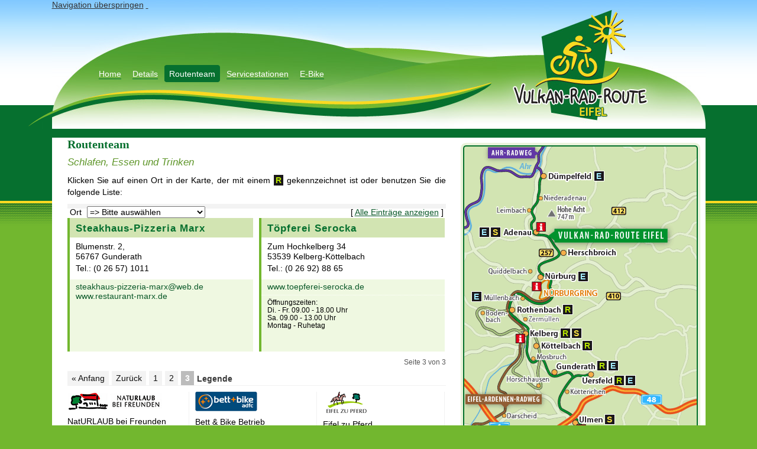

--- FILE ---
content_type: text/html; charset=UTF-8
request_url: http://vulkan-rad-route-eifel.de/routenteam.html?page=3
body_size: 4779
content:
<!DOCTYPE html PUBLIC "-//W3C//DTD XHTML 1.0 Strict//EN" "http://www.w3.org/TR/xhtml1/DTD/xhtml1-strict.dtd">
<html xmlns="http://www.w3.org/1999/xhtml" xml:lang="de" lang="de">

<head>
<!--

	This website is powered by Contao Open Source CMS :: Licensed under GNU/LGPL
	Copyright ©2005-2026 by Leo Feyer :: Extensions are copyright of their respective owners
	Visit the project website at http://www.contao.org for more information

//-->
    <base href="http://vulkan-rad-route-eifel.de/">
    <title>Routenteam - DE</title>
    <meta http-equiv="Content-Type" content="text/html; charset=UTF-8" />
    <meta http-equiv="Content-Style-Type" content="text/css" />
    <meta http-equiv="Content-Script-Type" content="text/javascript" />
    <meta name="description" content="" />
    <meta name="keywords" content="" />
    <meta name="robots" content="index,follow" />
    <link rel="stylesheet" href="system/contao.css" type="text/css" media="screen" />
<!--[if lte IE 7]><link rel="stylesheet" href="system/iefixes.css" type="text/css" media="screen" /><![endif]-->
    <link rel="stylesheet" href="plugins/slimbox/css/slimbox.css?1.71" type="text/css" media="screen" />
<link rel="stylesheet" href="tl_files/tinymce.css?1305922023" type="text/css" media="screen" />
    <script type="text/javascript" src="plugins/mootools/mootools-core.js?1.2.5"></script>
<script type="text/javascript" src="plugins/mootools/mootools-more.js?1.2.5.1"></script>
    
    <link rel="shortcut icon" href="favicon.ico" />
    <link rel="stylesheet" type="text/css" href="css/2015-08-05/base.css" media="all" />
    <link rel="stylesheet" type="text/css" href="css/2015-08-05/layout.css" media="all" />
    <link rel="stylesheet" type="text/css" href="css/2015-08-05/navigation.css" media="all" />
    <link rel="stylesheet" type="text/css" href="css/2015-08-05/form.css" media="all" />
    <link rel="stylesheet" type="text/css" href="css/2015-08-05/content.css" media="all" />
    <link rel="stylesheet" type="text/css" href="css/2015-08-05/catalog.css" media="all" />
    <link rel="stylesheet" type="text/css" href="css/2015-08-05/print.css" media="print" />

</head>

<body id="top" >


    <div id="wrapper">

        <div id="header">
            <div id="offset">
            </div>
            
<!-- indexer::stop -->
<div class="mod_navigation block" id="main-nav">

<a href="routenteam.html?page=3#skipNavigation1" class="invisible">Navigation überspringen</a>
<ul class="level_1">



<li class="home sibling first"><a href="home.html" title="Home" class="home sibling first" onclick="this.blur();"><span>Home</span></a></li>



<li class="sibling"><a href="details.html" title="Details" class="sibling" onclick="this.blur();"><span>Details</span></a></li>



<li class="active"><a href="routenteam.html" title="Routenteam" onclick="this.blur();"><span>Routenteam</span></a></li>



<li class="sibling"><a href="servicestationen.html" title="Servicestationen" class="sibling" onclick="this.blur();"><span>Servicestationen</span></a></li>



<li class="sibling last"><a href="e-bike.html" title="E-Bike" class="sibling last" onclick="this.blur();"><span>E-Bike</span></a></li>


</ul>

 
<a name="skipNavigation1" id="skipNavigation1" class="invisible">&nbsp;</a>

</div>
<!-- indexer::continue -->
        </div>

        <div id="page">

            <div id="right">
                <img src="tl_files/Grafiken/Karte-6.png">

                <!-- Dümpelfeld -->
                <div style="position:absolute; left:226px; top:48px;"><a class="mapSymbol E" href="http://vulkan-rad-route-eifel.de/e-bike/location/duempelfeld.html">E</a></div>
                <!-- Adenau -->
                <div style="position:absolute; left:32px; top:143px;"><a class="mapSymbol E" href="http://vulkan-rad-route-eifel.de/e-bike/location/adenau.html">E</a></div>
                <div style="position:absolute; left:51px; top:143px;"><a class="mapSymbol S" href="http://vulkan-rad-route-eifel.de/servicestationen/location/adenau.html">S</a></div>
                <p class="mapLinkExt" style="left:71px; top:143px; width:52px;"><a href="http://www.hocheifel-nuerburgring.de/" onclick="window.open(this.href); return false;"></a></p>

                <!-- Nürburg -->
                <div style="position:absolute; left:199px; top:218px;"><a class="mapSymbol E" href="http://vulkan-rad-route-eifel.de/e-bike/location/nuerburg.html">E</a></div>
                <!-- Nürburgring -->
                <p class="mapLinkExt" style="left:140px; top:246px; width:94px;"><a href="http://www.nuerburgring.de/" onclick="window.open(this.href); return false;"></a></p>

                <!-- Müllenbach -->
                <div style="position:absolute; left:19px; top:252px;"><a class="mapSymbol E" href="http://vulkan-rad-route-eifel.de/e-bike/location/muellenbach.html">E</a></div>

                <!-- Rothenbach -->
                <div style="position:absolute; left:173px; top:274px;"><a class="mapSymbol R" href="http://vulkan-rad-route-eifel.de/routenteam/location/kelberg-rothenbach.html">R</a></div>

                <!-- Kelberg -->
                <div style="position:absolute; left:169px; top:314px;"><a class="mapSymbol R" href="http://vulkan-rad-route-eifel.de/routenteam/location/kelberg.html">R</a></div>
                <div style="position:absolute; left:188px; top:314px;"><a class="mapSymbol S" href="http://vulkan-rad-route-eifel.de/servicestationen/location/kelberg.html">S</a></div>
                <!--<div style="position:absolute; left:207px; top:314px;"><a class="mapSymbol E" href="http://vulkan-rad-route-eifel.de/e-bike/location/kelberg.html">E</a></div>-->

                <p class="mapLinkExt" style="left:118px; top:314px; width:49px;"><a href="http://www.vgv-kelberg.de/" onclick="window.open(this.href); return false;"></a></p>

                <!-- Köttelbach -->
                <div style="position:absolute; left:206px; top:335px;"><a class="mapSymbol R" href="http://vulkan-rad-route-eifel.de/routenteam/location/koettelbach.html">R</a></div>
                <!-- Gunderath -->
                <div style="position:absolute; left:231px; top:369px;"><a class="mapSymbol R" href="http://vulkan-rad-route-eifel.de/routenteam/location/gunderath.html">R</a></div>
                <div style="position:absolute; left:250px; top:369px;"><a class="mapSymbol E" href="http://vulkan-rad-route-eifel.de/e-bike/location/gunderath.html">E</a></div>
                <!-- Uersfeld -->
                <div style="position:absolute; left:260px; top:394px;"><a class="mapSymbol R" href="http://vulkan-rad-route-eifel.de/routenteam/location/uersfeld.html">R</a></div>
                <div style="position:absolute; left:279px; top:394px;"><a class="mapSymbol E" href="http://vulkan-rad-route-eifel.de/e-bike/location/uersfeld.html">E</a></div>
                <!-- Ulmen -->
                <div style="position:absolute; left:244px; top:460px;"><a class="mapSymbol S" href="http://vulkan-rad-route-eifel.de/servicestationen/location/ulmen.html">S</a></div>
                <p class="mapLinkExt" style="left:201px; top:461px; width:43px"><a href="http://www.verkehrsverein-ulmen.de/" onclick="window.open(this.href); return false;"></a></p>

                <!-- Auderath -->
                <p class="mapLinkExt" style="left:163px; top:515px; width:59px"><a href="http://www.ulmen.de/" onclick="window.open(this.href); return false;"></a></p>

                <!-- Schmitt -->
                <p class="mapLinkExt" style="left:237px; top:545px; width:42px;"><a href="http://www.ulmen.de/" style="height:12px;" onclick="window.open(this.href); return false;"></a></p>

                <!-- Gillenbeuren -->
                <p class="mapLinkExt" style="left:182px; top:563px; width:83px;"><a href="http://www.ulmen.de/" onclick="window.open(this.href); return false;"></a></p>

                <!-- Lutzerath -->
                <div style="position:absolute; left:129px; top:614px;"><a class="mapSymbol R" href="http://vulkan-rad-route-eifel.de/routenteam/location/lutzerath.html">R</a></div>
                <p class="mapLinkExt" style="left:149px; top:614px; width:61px"><a href="http://www.lutzerath.de/" onclick="window.open(this.href); return false;"></a></p>

                <!-- Kennfus -->
                <p class="mapLinkExt" style="left:183px; top:689px; width:51px;"><a href="http://www.ulmen.de/" onclick="window.open(this.href); return false;"></a></p>

                <!-- Bad Bertrich -->
                <div style="position:absolute; left:197px; top:728px;"><a class="mapSymbol R" href="http://vulkan-rad-route-eifel.de/routenteam/location/bad-bertrich.html">R</a></div>
                <p class="mapLinkExt" style="left:218px; top:728px; width:77px;"><a href="http://www.bad-bertrich.de/" onclick="window.open(this.href); return false;"></a></p>


                <!-- Legende -->
                <div class="legend">
                    <div style="position:absolute; left:4px; bottom:0;"><a class="pdf" target="_blank" href="http://vulkan-rad-route-eifel.de/tl_files/PDFs/Karte-2011.pdf">Kleine Karte</a></div>
                    <div style="position:absolute; left:4px; bottom:-36px;"><a class="pdf" target="_blank" href="http://vulkan-rad-route-eifel.de/tl_files/PDFs/Karte-gross-2011.pdf">Große Karte<br>(Alle Radwege)</a></div>
                    <div style="position:absolute; left:150px; bottom:0;"><a class="mapSymbol R" href="#">R</a>&nbsp;&nbsp;&nbsp;&nbsp;&nbsp;Radteam</div>
                    <div style="position:absolute; left:150px; bottom:-18px;"><a class="mapSymbol S" href="#">S</a>&nbsp;&nbsp;&nbsp;&nbsp;&nbsp;Servicestationen</div>
                    <div style="position:absolute; left:150px; bottom:-36px;"><a class="mapSymbol E" href="#">E</a>&nbsp;&nbsp;&nbsp;&nbsp;&nbsp;Ladestation E-Bike</div>
                    <div style="position:absolute; left:300px; bottom:0; background:url(css/2015-08-05/content/nebenrouten.png) no-repeat left center; padding-left: 17px;">Nebenrouten</div>
                    <div style="position:absolute; left:300px; bottom:-18px; background:url(css/2015-08-05/content/infopoint.png) no-repeat left center; padding-left: 17px;">Info-Point</div>
                </div>
            </div> <!-- right -->

            <div id="main">
                
<div class="mod_article block" id="routenteam">

<h1 class="ce_headline">Routenteam</h1>

<h2 class="ce_headline">Schlafen, Essen und Trinken</h2>

<div class="ce_text block">

<p>Klicken Sie auf einen Ort in der Karte, der mit einem  <a class="mapSymbol R">R</a> gekennzeichnet ist oder benutzen Sie die folgende Liste:</p>

</div>

<div class="mod_catalogfilter block">


<div class="filter_group">


<div class="widget filter_field_location">
<h3><label for="ctrl_filter_field_location">Ort</label></h3>
<select name="location" id="ctrl_filter_field_location" class="select" onchange="window.location=this.options[this.selectedIndex].value"><option value="http://vulkan-rad-route-eifel.de/routenteam.html" selected="selected">=> Bitte auswählen</option><option value="http://vulkan-rad-route-eifel.de/routenteam/location/bad-bertrich.html">Bad Bertrich</option><option value="http://vulkan-rad-route-eifel.de/routenteam/location/gunderath.html">Gunderath</option><option value="http://vulkan-rad-route-eifel.de/routenteam/location/kelberg.html">Kelberg</option><option value="http://vulkan-rad-route-eifel.de/routenteam/location/kelberg-rothenbach.html">Kelberg-Rothenbach</option><option value="http://vulkan-rad-route-eifel.de/routenteam/location/koettelbach.html">Köttelbach</option><option value="http://vulkan-rad-route-eifel.de/routenteam/location/lutzerath.html">Lutzerath</option><option value="http://vulkan-rad-route-eifel.de/routenteam/location/uersfeld.html">Uersfeld</option></select>
</div>

</div>









<div class="clearall">
<p>[ <a href="routenteam.html" title="Alle Einträge anzeigen">Alle Einträge anzeigen</a> ]</p>
</div>
</div>

<!-- indexer::stop -->
<div class="mod_cataloglist stationen block">
<span class="total">14</span>



<div class="layout_full">

<div class="item  first even">
<div class="field title">
	<div class="label">Titel</div>
	<div class="value">Steakhaus-Pizzeria Marx</div>
</div>
<div class="field address">
	<div class="label">Adresse</div>
	<div class="value"><p>Blumenstr. 2, <br />56767 Gunderath</p>
<p>Tel.: (0 26 57) 1011</p></div>
</div>
<div class="field email_address">
	<div class="label">E-Mail-Adresse</div>
	<div class="value"><a href="mailto:&#115;&#116;&#x65;&#97;&#x6B;&#104;&#x61;&#117;&#115;&#x2D;&#x70;&#x69;&#122;&#x7A;&#x65;&#114;&#105;&#x61;&#45;&#109;&#x61;&#114;&#120;&#x40;&#119;&#x65;&#98;&#x2E;&#100;&#x65;">&#115;&#116;&#x65;&#97;&#x6B;&#104;&#x61;&#117;&#115;&#x2D;&#x70;&#x69;&#122;&#x7A;&#x65;&#114;&#105;&#x61;&#45;&#109;&#x61;&#114;&#120;&#x40;&#119;&#x65;&#98;&#x2E;&#100;&#x65;</a></div>
</div>
<div class="field website_url">
	<div class="label">Internet-Seite</div>
	<div class="value"><a href="http://www.restaurant-marx.de" onclick="window.open(this.href); return false;">www.restaurant-marx.de</a></div>
</div>
</div>
<div class="item  last odd">
<div class="field title">
	<div class="label">Titel</div>
	<div class="value">Töpferei Serocka</div>
</div>
<div class="field address">
	<div class="label">Adresse</div>
	<div class="value"><p>Zum Hochkelberg 34<br />53539 Kelberg-Köttelbach</p>
<p>Tel.: (0 26 92) 88 65</p></div>
</div>
<div class="field website_url">
	<div class="label">Internet-Seite</div>
	<div class="value"><a href="http://www.toepferei-serocka.de" onclick="window.open(this.href); return false;">www.toepferei-serocka.de</a></div>
</div>
<div class="field additional_infos">
	<div class="label">Ergänzende Informationen</div>
	<div class="value"><p>Öffnungszeiten:<br /><span>Di. - Fr.&nbsp;</span><span class="cmpparsedphone"><span>09.00 - 18.00</span></span><span>&nbsp;Uhr<br /></span><span>Sa.&nbsp;</span><span class="cmpparsedphone"><span>09.00 - 13.00</span></span><span>&nbsp;Uhr<br /></span>Montag - Ruhetag</p></div>
</div>
</div>
</div>


<!-- indexer::stop -->
<div class="pagination block">

<p>Seite 3 von 3</p>
<ul>
  <li><a href="routenteam.html?page=1" class="first" title="Gehe zu Seite 1">&#171; Anfang</a></li>
  <li><a href="routenteam.html?page=2" class="previous" title="Gehe zu Seite 2">Zurück</a></li>
  <li><a href="routenteam.html?page=1" class="link" title="Gehe zu Seite 1">1</a></li>
  <li><a href="routenteam.html?page=2" class="link" title="Gehe zu Seite 2">2</a></li>
  <li><span class="current">3</span></li> 
</ul>

</div>
<!-- indexer::continue -->

</div>
<!-- indexer::continue -->

<!-- indexer::stop -->
<div class="mod_cataloglist legende block">

<h5>Legende</h5>
<span class="total"></span>



<div class="layout_full">

<div class="item  first even">
<div class="field logo">
	<div class="label">Logo</div>
	<div class="value"><span class="image first even"><img src="tl_files/Symbole/Naturlaub-bei-Freunden-large.png" alt="Naturlaub-bei-Freunden-large" width="160" height="32" /></span></div>
</div>
<div class="field name">
	<div class="label">Name</div>
	<div class="value">NatURLAUB bei Freunden</div>
</div>
<div class="field description">
	<div class="label">Beschreibung</div>
	<div class="value"><p>Eifel - Ferien auf dem Bauernhof</p>
<div id="_mcePaste" class="mcePaste" style="position: absolute; left: -10000px; top: 0px; width: 1px; height: 1px; overflow: hidden;"><strong><em><span style="font-size: x-large; color: #000000;">Eifel - Ferien auf dem Bauernhof</span></em></strong></div></div>
</div>
<div class="field website_url">
	<div class="label">Internet-Seite</div>
	<div class="value"><a href="http://www.urlaub-bei-freunden.de" onclick="window.open(this.href); return false;">www.urlaub-bei-freunden.de</a></div>
</div>
</div>
<div class="item  odd">
<div class="field logo">
	<div class="label">Logo</div>
	<div class="value"><span class="image first even"><img src="tl_files/Symbole/bett-and-bike.png" alt="Bett-and-bike" width="105" height="33" /></span></div>
</div>
<div class="field name">
	<div class="label">Name</div>
	<div class="value">Bett &amp; Bike Betrieb</div>
</div>
<div class="field website_url">
	<div class="label">Internet-Seite</div>
	<div class="value"><a href="http://www.bettundbike.de/" onclick="window.open(this.href); return false;">www.bettundbike.de</a></div>
</div>
</div>
<div class="item  last even">
<div class="field logo">
	<div class="label">Logo</div>
	<div class="value"><span class="image first even"><img src="tl_files/Symbole/Eifel-zu-Pferd.png" alt="Eifel-zu-Pferd" width="80" height="37" /></span></div>
</div>
<div class="field name">
	<div class="label">Name</div>
	<div class="value">Eifel zu Pferd</div>
</div>
<div class="field website_url">
	<div class="label">Internet-Seite</div>
	<div class="value"><a href="http://www.eifelzupferd.de/" onclick="window.open(this.href); return false;">www.eifelzupferd.de</a></div>
</div>
</div>
</div>


</div>
<!-- indexer::continue -->

</div>
            </div>

        </div> <!-- page -->

        <div id="footer">
            
<p>© Touristinformation Kelberg / Verbandsgemeindeverwaltung Kelberg</p>
<!-- indexer::stop -->
<div class="mod_customnav block" id="sec-nav">

<a href="routenteam.html?page=3#skipNavigation3" class="invisible">Navigation überspringen</a>
<ul class="level_1">



<li class="first"><a href="impressum.html" title="Impressum" class="first" onclick="this.blur();"><span>Impressum</span></a></li>



<li><a href="datenschutz.html" title="Datenschutz" onclick="this.blur();"><span>Datenschutz</span></a></li>



<li class="last"><a href="kontakt.html" title="Kontakt" class="last" onclick="this.blur();"><span>Kontakt</span></a></li>


</ul>

 
<a name="skipNavigation3" id="skipNavigation3" class="invisible">&nbsp;</a>

</div>
<!-- indexer::continue -->
        </div>

        <!-- indexer::stop -->
        <img src="http://vulkan-rad-route-eifel.de/cron.php" alt="" class="invisible" />
        <!-- indexer::continue -->

        
<script type="text/javascript" src="plugins/slimbox/js/slimbox.js?1.71"></script>
<script type="text/javascript">
<!--//--><![CDATA[//><!--
Slimbox.scanPage = function() {
  $$(document.links).filter(function(el) {
    return el.rel && el.rel.test(/^lightbox/i);
  }).slimbox({}, null, function(el) {
    return (this == el) || ((this.rel.length > 8) && (this.rel == el.rel));
  });
};
window.addEvent("domready", Slimbox.scanPage);
//--><!]]>
</script>

        <!-- indexer::stop -->
        <img src="http://vulkan-rad-route-eifel.de/cron.php" alt="" class="invisible" />
        <!-- indexer::continue -->

        <div id="wrapperfooter">
            <p><a onClick="window.open(this.href); return false;" href="http://dream-a-bit.de/">www.dream-a-bit.de</a> / <a onClick="window.open(this.href); return false;" href="http://contao.de/">Powered by Contao</a></p>
        </div>
    </div> <!-- wrapper -->


    
<script type="text/javascript" src="plugins/slimbox/js/slimbox.js?1.71"></script>
<script type="text/javascript">
<!--//--><![CDATA[//><!--
Slimbox.scanPage = function() {
  $$(document.links).filter(function(el) {
    return el.rel && el.rel.test(/^lightbox/i);
  }).slimbox({}, null, function(el) {
    return (this == el) || ((this.rel.length > 8) && (this.rel == el.rel));
  });
};
window.addEvent("domready", Slimbox.scanPage);
//--><!]]>
</script>

</body>

</html>

--- FILE ---
content_type: text/css
request_url: http://vulkan-rad-route-eifel.de/tl_files/tinymce.css?1305922023
body_size: 590
content:
/**
 * Global TinyMCE style sheet
 * 
 * Use this style sheet to define CSS classes for the rich text editor. The
 * stlye sheet will be included in the editor and the page layout automatically.
 * Although the stlye sheet is shared by all themes, you can override its
 * formattings in any of your theme style sheets.
 * 
 *   tl_files/tinymce.css (this is how it looks like in TinyMCE)
 *   .warning { color:#c55; }
 * 
 *   theme_a.css (this is how it looks like in theme A)
 *   .warning { font-weight:bold; }
 * 
 *   theme_b.css (this is how it looks like in theme B)
 *   .warning { color:#000; }
 * 
 * If you do not want to use a global TinyMCE style sheet at all, simply delete
 * this file (tl_files/tinymce.css).
 */
.warning { color:#c55; }
.confirmation { color:#090; }
.information { color:#ca7318; font-weight:bold; }

/* external Links */
a.linkext {
  padding-right: 15px; 
  padding-left: 3px; 
  background: url(tinyimg/ExtLink.gif) no-repeat right center;
}
a.linkext:hover {
  background: url(tinyimg/ExtLinkHover.gif) no-repeat right center;
}


/* PDF-Links */
a.pdf,
a.pdf:link,
a.pdf:visited,
a.pdf:active {
  background: url(tinyimg/pdf-Logo.gif) no-repeat top left;
  padding-left: 22px;
}


/* Dokument */
a.doc {
  background: url(tinyimg/doc.gif) no-repeat top left;
  padding-left: 22px;
}


--- FILE ---
content_type: text/css
request_url: http://vulkan-rad-route-eifel.de/css/2015-08-05/base.css
body_size: 2075
content:
* {
  margin: 0;
  padding: 0;
  }

html, body {
  height: 100%;
  width: 100%;
  } 
  
body, input, textarea, select {
  font-size: 100.01%; 
  font-family:  Helvetica, Arial, Verdana, Tahoma, 'Trebuchet MS', sans-serif;    
}

img {
  border: none;
}

p, label, ul, ol, dl {
  margin-bottom: 7px;
  line-height: 1.4em;  
}

blockquote {
  margin: 0.1em 0 0.4em 10px;
  padding: 3px 16px;

}

strong {
  font-weight: bold;
}


.DivClear {
  clear: both;
  height: 0;
  font-size: 0;
}

a, 
a:link, 
a:visited {
  text-decoration: underline;
  color: #333;  
  }
  
a:hover {
  text-decoration: none;
  }
  
sub, sup {
  line-height: 0px;
  font-size: 60%;
  font-family: Verdana, Geneva, Arial, Helvetica, sans-serif;
  }


/* external Links */

a.linkext,
a.linkext:link,
a.linkext:visited,
a.linkext:active {
  padding-left: 0; 
  padding-right: 13px; 
  background: url(base/ExtLink.gif) no-repeat right 2px;
}

a.linkext:hover {
  background: url(base/ExtLinkHover.gif) no-repeat right 2px;
}

/* PDF-Links */

a.pdf,
a.pdf:link,
a.pdf:visited,
a.pdf:active {
  background: url(base/pdf-Logo.gif) no-repeat top left;
  padding-left: 22px;
}


hr {
  background-color:#ff0000; /* Mozilla 1.4 */
  color:#ff0000; /* IE 6 */
  border: #ff0000; 
  height: 1px;  /* Opera */
  clear: both;
  width: 100%;
  float: left;
  margin: 20px 0;
}

.Line {
  border-bottom: 3px double #BFBFBF; 
  clear: both;
  padding: 30px 0;
 }

ul {
  list-style-position: outside;
  list-style: outside none;
  margin-left: 10px;
  }

ul li {
  background: url(base/bullet.png) no-repeat left top;	
  padding: 0 0 2px 10px;
  margin: 0 0 2px 0;
}

dl dt,
dl dd {
  margin-bottom: 1px;
}

h1, h2, h3, h4, h5, h6 {
  margin-top: 0.8em;
  margin-bottom: 0.8em;
  font-weight: normal;
  color: #4f4f4f;
  }

h1 {
  margin-top: 0;
  margin-bottom: 0.6em;
  font-size: 190%;
  color: #06702f;
  padding-bottom: 0.2em;
  }
  
h2 {
  font-size: 130%;
  margin-top: 0;
  margin-bottom: 0.6em;      
  color: #0e0e0e;
  }

h3 {
  font-size: 110%;
  margin-bottom: 0.8em;    
  color: #04812d;
  }

h4 {
  font-size: 100%;
  font-weight: bold;    
  margin-bottom: 0.7em;    
  color: #ec7f01;  
  }
  
h5 {
  font-size: 100%;
  margin-bottom: 0.7em;  
  color : #393939;
  font-weight: bold;
  padding-bottom: 0.2em;
  border-bottom: 1px solid #f1f1f1;  
  }

h6 {
  font-size: 90%;
  margin-bottom: 0.3em;      
  color: #666;
  }


table {
  font-size: 1em;
  border-collapse: collapse;
  border: 1px solid #f4f4f4;    
  border-right: none;
}

table td,
table th {
  padding: 5px 0;
  vertical-align:top;
  border-top: 1px solid #f4f4f4;  
  border-bottom: 1px solid #f4f4f4;      
  text-align: left;
}

table th {
  background-color: #CCC;
  border-bottom: 1px solid #fff;
} 

table td.col_0 {
  padding-right: 8px;
  background-color: #f4f4f4;
  text-align: right;  
  border-top: 1px solid white;  
  border-bottom: 1px solid white;    
}

table td.col_1 {
  padding-left: 8px;	
}

table tr.row_first td.col_0,
table tr.row_last td.col_0 {
  border-top: none;
  border-bottom: none;
}


/* Zur Imitation eines Tabulators */
dl.Tab_30px dt {
  float: left;
  width: 30px;
}

dl.Tab_40px dt {
  float: left;
  width: 40px;
}	
  
dl.Tab_50px dt {
  float: left;
  width: 50px;
}	

dl.Tab_60px dt {
  float: left;
  width: 60px;
}	

dl.Tab_70px dt {
  float: left;
  width: 70px;
}
	
dl.Tab_80px dt {
  float: left;
  width: 80px;
}
		
dl.Tab_90px dt {
  float: left;
  width: 90px;
}	

dl.Tab_100px dt {
  float: left;
  width: 100px;
}
	
dl.Tab_110px dt {
  float: left;
  width: 110px;
}
	
dl.Tab_120px dt {
  float: left;
  width: 120px;
}		


/* Formular mit DL-Liste zur Strukturierung */

form {
  margin-bottom: 20px;
}

form:after {
  content: "."; 
  display: block; 
  height: 0; 
  clear: both; 
  visibility: hidden;
}	

form fieldset {
  margin: 0;
  padding: 0;
  border: none;
  border: 1px solid silver;  
  margin-bottom: 14px;
  padding-bottom: 15px; 
}

form fieldset legend {
  padding: 0 4px;
  color: #303030;  
  font-weight: bold;
  margin: 0 0 0 5px;
}

/* IE Hack */
* html form fieldset legend {
  margin: 0;
}

form dl {
  padding-top: 14px;
}

form dl.LabelsLeft dt label {
  margin: 3px 0 0 0;
  padding: 0 10px 0 0;
  width: 170px;
  text-align: right;
  float: left;    
}

/* Hack IE*/
* html form dl.LabelsLeft dt label {
  margin-top: 2px;
}  

form dl.LabelsLeft dt,
form dl.LabelsTop dt { 
  clear: left;
}

form dl.LabelsLeft dd { 
  float: left;  
  margin: 0 0 4px 0;
}

form dl.LabelsTop dt label {
  margin: 0;
  padding: 0;
  text-align: left;
  display: block;
}

form dl.LabelsTop dd { 
  float: none;
  margin: 0;
}

form dl dd select,
form dl dd input,
form dl dd textarea { 
  border: 1px solid gray;
  border-bottom: 1px solid silver;  
  border-right: 1px solid silver;    
  margin: 0;
  float: left;
  padding: 1px;
  width: 250px;
}


form dl.LabelsTop dd input  { 
  /* Abstand zum nachfolgenden Control */
  margin-bottom: 10px;
  display: block;  
}

form ul {
  margin: 0;
  padding: 0;
  text-align: left;
  list-style: none;  
}

form ul,
form li { 
  list-style-position: outside;
}



form input.Radio,
form input.Checkbox { 
  border: none;
  margin: 0;
  padding: 0;
  height: 1em;
  position: relative;
  bottom: -2px;
  margin-right: 5px; 
  width: auto;  
}

/* Hack IE */
* html form input.Radio,
* html form input.Checkbox { 
  margin-right: 2px; 
}  



/* Seitennummerierung */

.pagination {
  clear: both;
}

.pagination p {
  color: #565656;
  font-size: 80%;
  text-align: right;
}

.pagination ul {
  margin: 0;
  padding: 0;
  list-style: none;
  background: none;
}

.pagination ul li {
  float: left;
  padding: 0;
  margin: 0 5px 0 0;
}

.pagination ul li .current,
.pagination ul li a {
  display: block;
  padding: 2px 7px;
  background: #f3f3f3;
  color: #0f0f0f;
  text-decoration: none;
}

.pagination ul li a:hover,
.pagination ul li .current {
  color: white;
  background: #bcbcbc;  
}

.pagination ul li .current {
  font-weight: bold;
}



--- FILE ---
content_type: text/css
request_url: http://vulkan-rad-route-eifel.de/css/2015-08-05/layout.css
body_size: 551
content:
body {
  background: #72b72f url(layout/body.png) repeat-x left top;	
  font-size: 90%;
}

#wrapper {
  margin: 0 auto 20px auto;
  width: 1105px;
  position: relative;
}

#header {
  position: relative;
  height: 218px;
  clear: both;	
  background: url(layout/header.jpg) no-repeat left top;    
}

#header #offset {
  position: absolute;
  left: -43px;
  bottom: 0;
  background: url(layout/offset.png) no-repeat left top;
  width: 43px;
  height: 40px;
}

#page {
  position: relative;	
  height: auto !important;
  height: 860px;
  min-height: 860px;
  padding-bottom: 10px;  
  background-color: white;
}

#right {
  position: absolute;
  right: 10px;
  top: 8px;
  width: 405px;
  height: 784px;
}

#right p {
  margin: 0;
}

#right a.mapSymbol {
   position:absolute;
   left: 0;
   top: 0;
   padding: 0;
}

#right .legend {
   position:absolute;
   bottom: -33px;
   left: 0; 
   width: 100%;
}

#right .legend p {
  margin: 0;
}

#main {
  width: 640px;
  margin: 0 26px;
  text-align: justify;
}

#footer {
  min-height: 26px;
  clear: both;
  background: url(layout/footer.png) no-repeat left top;  
  position: relative;
}

#footer p {
  font-size: 80%;
  color: #d8d8d8;
  padding: 4px 26px;
}

#wrapperfooter p {
  text-align: center;
  font-size: 80%; 
  padding: 10px 0; 
}

#wrapperfooter a,
#wrapperfooter p {
  color: #528355;
}


--- FILE ---
content_type: text/css
request_url: http://vulkan-rad-route-eifel.de/css/2015-08-05/navigation.css
body_size: 700
content:
#main-nav ul {
	position: absolute;
    list-style: none;
	margin: 0;
	padding: 0;
	top: 110px;
	left: 70px;	
}

#main-nav ul li {
  background: none;
  float: left;
  list-style: none;
  margin: 0;
  padding: 0;
  padding-right: 2px;       
  margin-left: 1px;
}


#main-nav ul li a,
#main-nav ul li a:link, 
#main-nav ul li a:visited  {
	display: block;
	padding: 0 3px 0 0;
	color: white;
	text-decoration: none;
 	}

#main-nav ul li a span {
	background: url(navigation/main-nav/li-left.png) top left no-repeat !important;
/*	background: url(navigation/nav_left_IE6.png) top left no-repeat;*/
	display: block;
	padding: 5px 5px 5px 8px;
	padding-right: 0;
	padding-left: 0;
	margin-right: 5px;	
	margin-left: 8px;	
	}
	
#main-nav ul li.trail a,
#main-nav ul li.active a,
#main-nav ul li a:hover {
	text-decoration: none;	
	background: url(navigation/main-nav/li-right-on.png) top right no-repeat !important;
/*	background: url(navigation/nav_selected_right_IE6.png) top right no-repeat;*/
	color: white;
	}
 
#main-nav ul li.trail a span,
#main-nav ul li.active a span,
#main-nav ul li a:hover span {
	text-decoration: none;		
	padding-right: 5px;
	padding-left: 8px;
	margin-right: 0;		
	margin-left: 0;
	background: url(navigation/main-nav/li-left-on.png) top left no-repeat !important;
/*	background: url(navigation/nav_selected_left_IE6.png) top left no-repeat;*/
	}

#main-nav ul li.trail a span,
#main-nav ul li.active a span,
#main-nav ul li a:hover span {
	background: url(navigation/main-nav/li-left-on.png) no-repeat left center;
}



/* Navigation oben rechts */

#sec-nav {
  padding: 0;
  position: absolute;
  bottom: 0;
  right: 20px;  
  font-size: 90%;
}

#sec-nav ul {
  list-style: none;
  margin: 0;
  padding: 0;
}

#sec-nav ul li {
  display: block;
  float: left;
  margin-left: 10px;
  list-style-image: none;
  list-style-type: none;
  background: url(navigation/sec-nav/li-gap.png) no-repeat right center;
}
		
#sec-navv ul li.last {
  background: none;
}

#sec-nav ul span,
#sec-nav ul a {  
  text-decoration: none;  
  font-weight: normal;
  color: #cdcdcd;
  padding: 4px 0;
  margin: 0;
}

#sec-nav ul a:hover {
  text-decoration: underline;  
}

#sec-nav ul span.active {
  font-weight: bold;
}




--- FILE ---
content_type: text/css
request_url: http://vulkan-rad-route-eifel.de/css/2015-08-05/form.css
body_size: 321
content:
/* Formular */
.formbody table {
  width: 100%;
}
.formbody {
  width: 500px;
}
.formbody .col_0 {
  width: 120px;
  padding-top: 7px;
}
.formbody td {
  padding: 8px;
  vertical-align: top;
  border-bottom: 1px solid #E9E9E9;  
}
.formbody .row_last td {
  border-bottom: none;
}
.formbody textarea,
.formbody input,
.formbody select {
  width: 100%;
}
.formbody .submit {
  width: auto;
  margin-top: 30px;
}
.formbody textarea,
.formbody input {
  clear: both;
  display: block;  
  color: #333333;
}
.formbody .submit {
  width: auto;
  margin-top: 30px;
  color: black;
}
.formbody .captcha_text {
  display: block;
  margin-top: 4px;
}
.formbody .col_1 .error {
  color: #FF9900;
}
.formbody textarea {
  height: 300px;
}

--- FILE ---
content_type: text/css
request_url: http://vulkan-rad-route-eifel.de/css/2015-08-05/content.css
body_size: 861
content:
.mod_article {
  margin-bottom: 30px;	
}

/* Inhalte unter Headline mit Abstand versehen */
.mod_article .block {
  margin-top: 10px;
  }

h1 {
  font-family: Verdana;
  margin-top: 15px;
  margin-bottom: 0.2em;
  font-size: 140%;
  color: #06702f;
  padding-bottom: 0.2em;
  font-weight: bold;
  }
  
h2 {
  font-size: 120%;
  margin-top: 0;
  margin-bottom: 0.6em;      
  color: #5f962a;
  font-style: italic;
  }


table {
  border: none;
  border-left: 10px solid #eff4e6;
}

table td,
table th {
  border-top: none;  
  border-bottom-color: #c3d8b7;      

}

table th {
  background-color: #eff4e6;
  border-bottom-color: #c3d8b7;
} 

table td.col_0 {
  background-color: #eff4e6;
  border-top-color: #c3d8b7;
  border-bottom-color: #c3d8b7;
  min-width: 130px;
}

table tr.row_last td {
  border-bottom: none;
}



.rechts {
  float: right;
  margin-left: 20px;	
}

.imgborder .image_container img {
  padding: 1px;
  border: 1px solid #418f2a;
}

img.mime_icon {
  display: block;
  float: left;
  margin-right: 4px;
}


/* Symbole für Stationspunkte innerhalb der Karte */  

a.mapSymbol {
	font-family: Arial, Helvetica, sans-serif;
	background: #1a171b;
	border: 1px solid white;	
	font-weight: bold;
	text-decoration: none;		
	padding: 1px 3px;
	width: 16px;
	height: 16px;		
	position: relative;
	text-align: center;	
}

a:hover.mapSymbol {
	border-color: black;
}

a.E {
	color: #a3edff;	
}

a.R {
	color: #b8e600;
}

a.S {
	color: #ffe845;
}

a.legend {
	color: #a8c480;
	border-top: 1px solid black;
	border-bottom: 1px solid black;
}

#right .legend  a.mapSymbol {
  margin-top: -2px;
}


/* Links in Karte */
p.mapLinkExt {
	position:absolute;  	
}

p.mapLinkExt a {
	height: 16px;	
	border-bottom: 2px solid transparent;
	display: block;
}

p.mapLinkExt a:hover {
	border-bottom-color: black;	
}

.home #page {
	background: white url(content/page.png) no-repeat 0 486px;	
}

--- FILE ---
content_type: text/css
request_url: http://vulkan-rad-route-eifel.de/css/2015-08-05/catalog.css
body_size: 939
content:
/* Liste (Standard) */

.mod_cataloglist .total {
  display: none; 
}

.mod_cataloglist .item {
  margin: 0;
  padding: 0;  
}

.mod_cataloglist .field {
  margin: 0;
  padding: 0;
  display: block;  
}

.mod_cataloglist .field p {
  line-height: 1.1em;
  margin: 0 0 3px 0;
}

.mod_cataloglist .field a {
  text-decoration: none; 
}

.mod_cataloglist .field a:hover {
  text-decoration: underline;
}

.mod_cataloglist .field .label {
  display: none;	
}




/* Liste - Stationen */

.stationen .item {
  float: left;
  width: 310px;  
  background-color: #eff8e1;
  margin: 0 10px 10px 0;  
  border-left: 4px solid #72b72f;
  padding-bottom: 10px;
  min-height: 216px;
}

.stationen .odd {
  margin-right: 0;
}

.stationen .field {
  margin: 0;
  padding: 0 10px;
  display: block;  
}

.stationen .field p {
  line-height: 1.2em;
  margin: 0 0 3px 0;
}

.stationen .field a {
  color: #0a5828;	
  text-decoration: none; 
}

.stationen .field a:hover {
  text-decoration: underline;
}

/* > Felder der Liste */

.stationen .title,
.stationen .description {
  background-color: #d2e4b2;	
}

.stationen .address {
  padding-top: 7px;
  padding-bottom: 7px;
  background-color: white;
  margin-bottom: 4px;
}

.stationen .specifics {
  padding: 0;
  width: 105px;
  float: right;
  margin: 5px 5px 0 0;
  text-align: center;  
}

.stationen .specifics p {
  margin: 0 0 3px 0;
}

.stationen .title {
  color: #06702f;	
  font-size: 120%;
  font-weight: bold;
  letter-spacing: 1px;
  padding-top: 7px;
  padding-bottom: 5px;
}

.stationen .description {
  color: black;	
  font-weight: bold;
  padding-bottom: 7px;
}

.stationen .additional_infos {
  padding-top: 6px;
  font-size: 80%;
  border-top: 1px dotted white;
  margin-top: 6px;
}


/* Filterbereich */

.mod_catalogfilter {
  background-color: #f3f3f3;	
  padding: 4px 4px;

}

.mod_catalogfilter .filter_group  {
  float: left;
  width: 400px;	
}

.mod_catalogfilter .filter_group h3 {
  display: inline;
  font-size: 100%;
  color: black;
  margin-right: 5px;
  width: 40px;
}

.mod_catalogfilter .filter_group select#ctrl_filter_field_location {
  min-width: 200px;
}

.mod_catalogfilter .filter_group select#ctrl_filter_field_location option[selected="selected"] {
  font-weight: bold;
}

.mod_catalogfilter .clearall {
  float: right;
}

.mod_catalogfilter .clearall p {
  margin: 0;
}

.mod_catalogfilter .clearall a {
  color: #0a5828;
}



/* Liste - Legende */

.legende {
  text-align: left;
}

.legende .item {
  float: left;
  width: 193px;
  margin: 0 10px 12px 0;  
  border-right: 1px solid #f1f1f1;
  padding-right: 12px;
  height: auto !important;
  height: 98px; 
  min-height: 98px;
}

.legende .last {
  margin-right: 0;	
}

.legende .field {
  margin: 0;
  display: block;  
}

.legende .field p {
  line-height: 1.2em;
  margin: 0 0 3px 0;
}

.legende .field a {
  color: #0a5828;	
  text-decoration: none; 
}

.legende .field a:hover {
  text-decoration: underline;
}

/* > Felder der Liste */

.legende .logo {
  margin-bottom: 7px;
}


--- FILE ---
content_type: text/css
request_url: http://vulkan-rad-route-eifel.de/css/2015-08-05/print.css
body_size: 140
content:
body {
	background: white;
}
#header,
#footer,
#main-nav {		
	display: none;
}
#wrapper {
	background: white;
}
#page {
	margin-top: 50px;
	min-height: 100px;
	height: 100px;		
}
